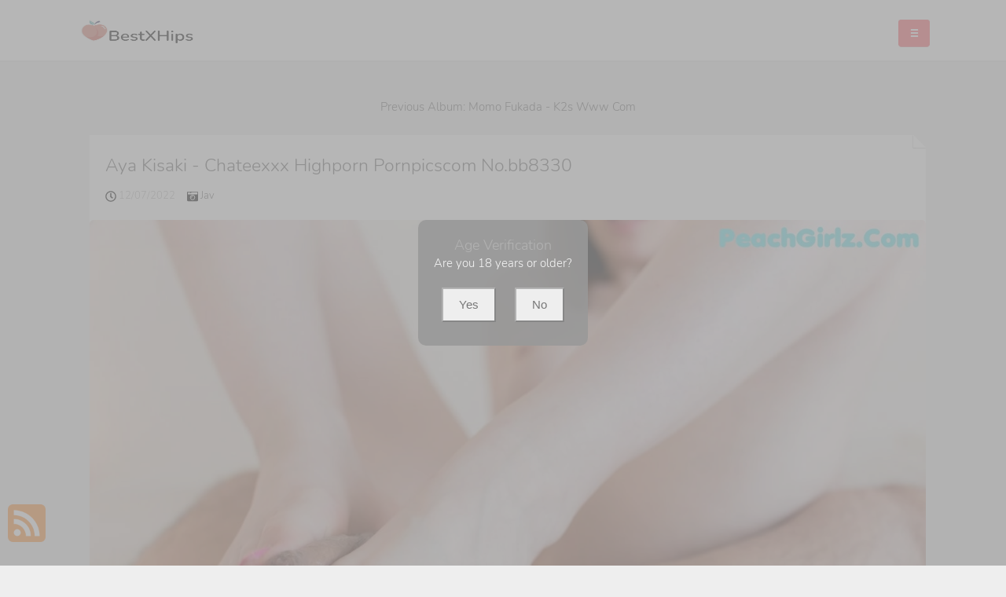

--- FILE ---
content_type: text/html; charset=utf-8
request_url: https://bestxhips.com/best_hips_album/aya+kisaki+-+chateexxx+highporn+pornpicscom
body_size: 11511
content:



<!DOCTYPE html>
<html lang="en-US" prefix="og: https://ogp.me/ns#">
<head>
	<meta charset="utf-8">
	<meta name="rating" content="mature-audience">
		<meta name="viewport" content="width=device-width, initial-scale=1, shrink-to-fit=no">
	<meta name="theme-color" content="#ccebf6">
	<link rel="icon" href="https://resr.bestxhips.com/bestxhips/favicon.ico" type="image/x-icon">
	<meta property="og:type" content="website">
	<meta property="og:site_name" content="BestXHips">
	<title>Aya Kisaki - Chateexxx Highporn Pornpicscom - Ethereal Beauty &amp; Anime Art Showcase - High-Definition Asian &amp; Western Glamour Fantasy | BestXHips.Com</title>
	<meta property="og:title" content="Aya Kisaki - Chateexxx Highporn Pornpicscom - Ethereal Beauty &amp; Anime Art Showcase - High-Definition Asian &amp; Western Glamour Fantasy | BestXHips.Com">
	<meta name="keywords" content="Aya Kisaki,Chateexxx Highporn Pornpicscom,Legsjapan">
	<meta name="description" content="Aya Kisaki - Chateexxx Highporn Pornpicscom - Jav - Step into an ethereal world of beauty and anime art, showcasing high-definition photos of Asian and Western models in a glamour fantasy. Perfect for admirers of captivating visuals and mature-themed artistic beauty.">
    <meta property="og:description" content="Discover an ethereal collection of high-definition anime-inspired beauty featuring Asian and Western glamour models. Click to explore the captivating fantasy showcase.">
    
	<script type="application/ld+json">{"@context":"http://schema.org/","@type":"CreativeWork","genre":"Anime, Art, Mature","audience":{"@type":"Audience","audienceType":"Mature"},"mainEntityOfPage":{"@type":"WebPage","@id":"https://bestxhips.com/best_hips_album/aya\u002Bkisaki\u002B-\u002Bchateexxx\u002Bhighporn\u002Bpornpicscom"},"author":{"@type":"Organization","name":"BestXHips","url":"https://en.girlygirlpic.com","logo":{"@type":"ImageObject","url":"https://resr.bestxhips.com/bestxhips/favicon.ico"}},"publisher":{"@type":"Organization","name":"BestXHips","logo":{"@type":"ImageObject","url":"https://resr.bestxhips.com/bestxhips/favicon.ico"}},"headline":"Aya Kisaki - Chateexxx Highporn Pornpicscom","image":["https://imgre.bestxhips.com/e8c0dba9e7015bf67579497fa01f264e/640/10a814be2ac2e75c66031b82c79767d8.jpg","https://imgre.bestxhips.com/e8c0dba9e7015bf67579497fa01f264e/640/fc525312266c34dd911661a41ba134bf.jpg","https://imgre.bestxhips.com/e8c0dba9e7015bf67579497fa01f264e/640/2bb703301eb75a75dc7aab1d910e18d7.jpg"],"datePublished":"2022-12-07","dateModified":"2022-12-07"}</script>

	<base href="https://bestxhips.com/">
	<link rel="preconnect" href="https://resr.bestxhips.com">
	<link rel="dns-prefetch" href="https://resr.bestxhips.com">
	<link rel="preconnect" href="https://imgr0.bestxhips.com">
	<link rel="dns-prefetch" href="https://imgr0.bestxhips.com">
	<link rel="preconnect" href="https://imgr1.bestxhips.com">
	<link rel="dns-prefetch" href="https://imgr1.bestxhips.com">
	<link rel="preconnect" href="https://imgr2.bestxhips.com">
	<link rel="dns-prefetch" href="https://imgr2.bestxhips.com">
	<link rel="preconnect" href="https://imgr3.bestxhips.com">
	<link rel="dns-prefetch" href="https://imgr3.bestxhips.com">
	<link rel="preconnect" href="https://imgr4.bestxhips.com">
	<link rel="dns-prefetch" href="https://imgr4.bestxhips.com">
	<link rel="preconnect" href="https://imgr5.bestxhips.com">
	<link rel="dns-prefetch" href="https://imgr5.bestxhips.com">
	<link rel="preconnect" href="https://imgr6.bestxhips.com">
	<link rel="dns-prefetch" href="https://imgr6.bestxhips.com">
	<link rel="preconnect" href="https://imgr7.bestxhips.com">
	<link rel="dns-prefetch" href="https://imgr07.bestxhips.com">
	<link rel="preconnect" href="https://imgr8.bestxhips.com">
	<link rel="dns-prefetch" href="https://imgr8.bestxhips.com">
	<link rel="preconnect" href="https://imgr9.bestxhips.com">
	<link rel="dns-prefetch" href="https://imgr9.bestxhips.com">
	<link rel="preconnect" href="https://imgra.bestxhips.com">
	<link rel="dns-prefetch" href="https://imgra.bestxhips.com">
	<link rel="preconnect" href="https://imgrb.bestxhips.com">
	<link rel="dns-prefetch" href="https://imgrb.bestxhips.com">
	<link rel="preconnect" href="https://imgrc.bestxhips.com">
	<link rel="dns-prefetch" href="https://imgrc.bestxhips.com">
	<link rel="preconnect" href="https://imgrd.bestxhips.com">
	<link rel="dns-prefetch" href="https://imgrd.bestxhips.com">
	<link rel="preconnect" href="https://imgre.bestxhips.com">
	<link rel="dns-prefetch" href="https://imgre.bestxhips.com">
	<link rel="preconnect" href="https://imgrf.bestxhips.com">
	<link rel="dns-prefetch" href="https://imgrf.bestxhips.com">
	<!-- Global site tag (gtag.js) - Google Analytics --><script defer src="https://www.googletagmanager.com/gtag/js?id=G-TM6DLXMXQ6"></script><script>document.addEventListener("DOMContentLoaded", function() {	window.dataLayer = window.dataLayer || [];	function gtag() { dataLayer.push(arguments); }	gtag('js', new Date());	gtag('config', 'G-TM6DLXMXQ6'); });</script>
	<link rel="preload" href="https://resr.bestxhips.com/bestxhips/css/bootstrap.min.css?v=20251103040555" as="style">
    <link rel="stylesheet" href="https://resr.bestxhips.com/bestxhips/css/bootstrap.min.css?v=20251103040555">
    <link rel="preload" href="https://resr.bestxhips.com/bestxhips/components.min.css?v=20251103040555" as="style">
    <link rel="stylesheet" href="https://resr.bestxhips.com/bestxhips/components.min.css?v=20251103040555">
	<link rel="stylesheet" media="print" onload="this.media='all'" href="https://resr.bestxhips.com/bestxhips/lib/lightbox2/css/lightbox.min.css">
	<link rel="preconnect" href="https://fonts.googleapis.com">
	<link rel="preconnect" href="https://fonts.gstatic.com" crossorigin>
	<link rel="stylesheet" media="print" onload="this.media='all'" href="https://fonts.googleapis.com/css2?family=Open+Sans&display=swap">
	<link rel="stylesheet" media="print" onload="this.media='all'" href="https://resr.bestxhips.com/bestxhips/css/icomoon/style.css">
	<link rel="stylesheet" media="print" onload="this.media='all'" href="https://resr.bestxhips.com/bestxhips/lib/jquery-modal/jquery.modal.min.css?v=@ObjectStorageHelper.VesionCode">
	<link rel="alternate" type="application/rss+xml" title="RSS Feed for bestxhips.com" href="https://bestxhips.com/api/rss">
	<style>
		.lg-has-iframe {
			position: absolute;
			top: 0px;
			bottom: 0px;
		}

		iframe.lg-object {
			width: 400px !important;
			height: 800px !important;
			margin-top: 0px !important;
		}
	</style>
	
	<script src="https://resr.bestxhips.com/bestxhips/js/lazysizes.min.js" async></script>
	<script src="https://resr.bestxhips.com/bestxhips/js/age.js?v=20251103040555" async></script>
		<script defer type='text/javascript' src='//t84c3srgclc9.com/3c/17/ed/3c17ed167c9b7faa6cf55472afa288cc.js'></script>
</head>
<body>
	<div id="root">

<div id="masthead" role="banner" class="affix-top">
	<div class="container">
		<div class="kxp-navbar kxp-navbar-inverse">
			<div class="kxp-navbar-inner">
				<div class="btn-kxp-navbar kxp-collapsed" type="button">
					<img src="https://resr.bestxhips.com/bestxhips/css/images/menu.png">
				</div>
				<div class="header section" id="header">
					<div class="widget Header" id="Header1">
						<div id="header-inner">

							<a class="on-popunder" href=https://bestxhips.com style="display: block">
								<img alt="BestXHips" id="Header1_headerimg" src="https://resr.bestxhips.com/bestxhips/css/images/logo_939x266_alpha.png" style="display: block;height:32px;width:144px;">
							</a>

						</div>
					</div>
				</div>
				<div class="kxp-nav-collapse kxp-collapse" style="height: 0px;">
					<ul class="kxp-nav" id="menu-primary" style="background:#fff;height:76px;">
								<li>
									<a href="https://bestxhips.com/" class="no-class act " style="color:#47C2DC;">
										Latest Recommended
									</a>
								</li>
								<li>
									<a href="/category_albums/porn" class="no-class " style="color:#47C2DC;">
										Porn
									</a>
								</li>
								<li>
									<a href="/category_albums/hentai" class="no-class " style="color:#47C2DC;">
										Hentai
									</a>
								</li>
								<li>
									<a href="/category_albums/kawaiix" class="no-class " style="color:#47C2DC;">
										KawaiiX
									</a>
								</li>
								<li>
									<a href="/category_albums/jav" class="no-class " style="color:#47C2DC;">
										Jav
									</a>
								</li>
								<li>
									<a href="/category_albums/uncategorized" class="no-class " style="color:#47C2DC;">
										Uncategorized
									</a>
								</li>
								<li>
									<a href="/category_albums/cosplay" class="no-class " style="color:#47C2DC;">
										Cosplay
									</a>
								</li>
								<li>
									<a href="/category_albums/chinese" class="no-class " style="color:#47C2DC;">
										Chinese
									</a>
								</li>
								<li>
									<a href="/category_albums/thailand" class="no-class " style="color:#47C2DC;">
										Thailand
									</a>
								</li>
								<li>
									<a href="/category_albums/korea" class="no-class " style="color:#47C2DC;">
										Korea
									</a>
								</li>
								<li>
									<a href="/category_albums/magazine" class="no-class " style="color:#47C2DC;">
										Magazine
									</a>
								</li>
								<li>
									<a href="/category_albums/aidol" class="no-class " style="color:#47C2DC;">
										Aidol
									</a>
								</li>
								<li>
									<a href="/category_albums/gravure" class="no-class " style="color:#47C2DC;">
										Gravure
									</a>
								</li>
						<li>
                        	<a tag="menu" class="on-popunder" style="color:#47C2DC;" href="https://en." title="SFW Photo Album">SFW Photo Album</a>
                        </li>
					</ul>
				</div>
			</div>
		</div>
	</div>
	<div class="clear"></div>
</div>
    	


	<a name="list"></a>
	<div class="container d-flex justify-content-center align-items-center" id="content-wrapper">
		<div class="row" id="primary" style="min-width:1320px;">
			<div class="span9" id="content" role="main">



<div class="previous-album-link" style="text-align: center;margin-bottom: 25px;">
	<a title="Previous Album: Momo Fukada - K2s Www Com" aria-label="Previous Album: Momo Fukada - K2s Www Com" href="/best_hips_album/momo&#x2B;fukada&#x2B;-&#x2B;k2s&#x2B;www&#x2B;com">Previous Album: Momo Fukada - K2s Www Com</a>
</div>
<div class="clear"></div>
<div class="main section" id="List_Id_1">
	<div class="widget Blog" id="Blog1">
		<div class="post">
			<h3 style="display: none">
				<a href="/best_hips_album/aya&#x2B;kisaki&#x2B;-&#x2B;chateexxx&#x2B;highporn&#x2B;pornpicscom" title="Aya Kisaki - Chateexxx Highporn Pornpicscom No.bb8330" aria-label="Aya Kisaki - Chateexxx Highporn Pornpicscom No.bb8330">Aya Kisaki - Chateexxx Highporn Pornpicscom No.bb8330</a>
			</h3>
			<span id="p-36b">
				<div class="entry-container">
					<div class="entry-content">
						<h1 class="entry-title">
							<a href="/best_hips_album/aya&#x2B;kisaki&#x2B;-&#x2B;chateexxx&#x2B;highporn&#x2B;pornpicscom" aria-label="Aya Kisaki - Chateexxx Highporn Pornpicscom No.bb8330">
								Aya Kisaki - Chateexxx Highporn Pornpicscom No.bb8330
							</a>
						</h1>
						<div class="meta">
							<p>
								<small>
									<img src="https://resr.bestxhips.com/bestxhips/css/images/clock-regular.svg" style="width:14px;height:14px;">
									12/07/2022 &nbsp; &nbsp;
									<img src="https://resr.bestxhips.com/bestxhips/css/images/camera-retro-solid.svg" style="width:14px;height:14px;">
									<a class="on-popunder" href="/category_albums/jav" aria-label="Jav">
										Jav &nbsp; &nbsp;
									</a>
								</small>
							</p>
						</div>
								<div class="entry-image">
										<a href="https://imgre.bestxhips.com/e8c0dba9e7015bf67579497fa01f264e/9b418a86e13fa153fd233a4cac78793e.jpg" data-lightbox="image-1" data-title="Aya Kisaki - Chateexxx Highporn Pornpicscom P6 No.9d6a44" data-alt="Aya Kisaki - Chateexxx Highporn Pornpicscom P6 No.9d6a44" aria-label="Aya Kisaki - Chateexxx Highporn Pornpicscom P6 No.9d6a44">
												<picture>
													<source type="image/avif" data-srcset="https://imgre.bestxhips.com/e8c0dba9e7015bf67579497fa01f264e/avif/9b418a86e13fa153fd233a4cac78793e.avif">
													<source type="image/webp" data-srcset="https://imgre.bestxhips.com/e8c0dba9e7015bf67579497fa01f264e/webp/9b418a86e13fa153fd233a4cac78793e.webp">
													<img class="thumb lazyload" style="border-radius: 5px;min-height:200px;max-width: 100%;height: auto;aspect-ratio: auto 1325 / 883;" alt="Aya Kisaki - Chateexxx Highporn Pornpicscom P6 No.9d6a44" data-src="https://imgre.bestxhips.com/e8c0dba9e7015bf67579497fa01f264e/9b418a86e13fa153fd233a4cac78793e.jpg">
												</picture>
										</a>
								</div>
											<div style="text-align:center;margin-bottom:20px;width:100%;">
												<script type="text/javascript">
            	atOptions = {
            		'key' : '0ebae802d4ca840137ba70e15bee2923',
            		'format' : 'iframe',
            		'height' : 250,
            		'width' : 300,
            		'params' : {}
            	};
            	document.write('<scr' + 'ipt type="text/javascript" src="//t84c3srgclc9.com/0ebae802d4ca840137ba70e15bee2923/invoke.js"></scr' + 'ipt>');
            </script>
											</div>
								<div class="entry-image">
										<a href="https://imgre.bestxhips.com/e8c0dba9e7015bf67579497fa01f264e/0c051ac0f5391f376463807165f5b2eb.jpg" data-lightbox="image-1" data-title="Aya Kisaki - Chateexxx Highporn Pornpicscom P13 No.f7d015" data-alt="Aya Kisaki - Chateexxx Highporn Pornpicscom P13 No.f7d015" aria-label="Aya Kisaki - Chateexxx Highporn Pornpicscom P13 No.f7d015">
												<picture>
													<source type="image/avif" data-srcset="https://imgre.bestxhips.com/e8c0dba9e7015bf67579497fa01f264e/avif/0c051ac0f5391f376463807165f5b2eb.avif">
													<source type="image/webp" data-srcset="https://imgre.bestxhips.com/e8c0dba9e7015bf67579497fa01f264e/webp/0c051ac0f5391f376463807165f5b2eb.webp">
													<img class="thumb lazyload" style="border-radius: 5px;min-height:200px;max-width: 100%;height: auto;aspect-ratio: auto 883 / 1325;" alt="Aya Kisaki - Chateexxx Highporn Pornpicscom P13 No.f7d015" data-src="https://imgre.bestxhips.com/e8c0dba9e7015bf67579497fa01f264e/0c051ac0f5391f376463807165f5b2eb.jpg">
												</picture>
										</a>
								</div>
								<div class="entry-image">
										<a href="https://imgre.bestxhips.com/e8c0dba9e7015bf67579497fa01f264e/10a814be2ac2e75c66031b82c79767d8.jpg" data-lightbox="image-1" data-title="Aya Kisaki - Chateexxx Highporn Pornpicscom P11 No.e1e0ee" data-alt="Aya Kisaki - Chateexxx Highporn Pornpicscom P11 No.e1e0ee" aria-label="Aya Kisaki - Chateexxx Highporn Pornpicscom P11 No.e1e0ee">
												<picture>
													<source type="image/avif" data-srcset="https://imgre.bestxhips.com/e8c0dba9e7015bf67579497fa01f264e/avif/10a814be2ac2e75c66031b82c79767d8.avif">
													<source type="image/webp" data-srcset="https://imgre.bestxhips.com/e8c0dba9e7015bf67579497fa01f264e/webp/10a814be2ac2e75c66031b82c79767d8.webp">
													<img class="thumb lazyload" style="border-radius: 5px;min-height:200px;max-width: 100%;height: auto;aspect-ratio: auto 883 / 1325;" alt="Aya Kisaki - Chateexxx Highporn Pornpicscom P11 No.e1e0ee" data-src="https://imgre.bestxhips.com/e8c0dba9e7015bf67579497fa01f264e/10a814be2ac2e75c66031b82c79767d8.jpg">
												</picture>
										</a>
								</div>
								<div class="entry-image">
										<a href="https://imgre.bestxhips.com/e8c0dba9e7015bf67579497fa01f264e/9fd020118407c899c1894a245245a1af.jpg" data-lightbox="image-1" data-title="Aya Kisaki - Chateexxx Highporn Pornpicscom P1 No.0cebd9" data-alt="Aya Kisaki - Chateexxx Highporn Pornpicscom P1 No.0cebd9" aria-label="Aya Kisaki - Chateexxx Highporn Pornpicscom P1 No.0cebd9">
												<picture>
													<source type="image/avif" data-srcset="https://imgre.bestxhips.com/e8c0dba9e7015bf67579497fa01f264e/avif/9fd020118407c899c1894a245245a1af.avif">
													<source type="image/webp" data-srcset="https://imgre.bestxhips.com/e8c0dba9e7015bf67579497fa01f264e/webp/9fd020118407c899c1894a245245a1af.webp">
													<img class="thumb lazyload" style="border-radius: 5px;min-height:200px;max-width: 100%;height: auto;aspect-ratio: auto 1325 / 883;" alt="Aya Kisaki - Chateexxx Highporn Pornpicscom P1 No.0cebd9" data-src="https://imgre.bestxhips.com/e8c0dba9e7015bf67579497fa01f264e/9fd020118407c899c1894a245245a1af.jpg">
												</picture>
										</a>
								</div>
								<div class="entry-image">
										<a href="https://imgre.bestxhips.com/e8c0dba9e7015bf67579497fa01f264e/9a3c9a6033be6113f877704a1e191d50.jpg" data-lightbox="image-1" data-title="Aya Kisaki - Chateexxx Highporn Pornpicscom P14 No.287dfe" data-alt="Aya Kisaki - Chateexxx Highporn Pornpicscom P14 No.287dfe" aria-label="Aya Kisaki - Chateexxx Highporn Pornpicscom P14 No.287dfe">
												<picture>
													<source type="image/avif" data-srcset="https://imgre.bestxhips.com/e8c0dba9e7015bf67579497fa01f264e/avif/9a3c9a6033be6113f877704a1e191d50.avif">
													<source type="image/webp" data-srcset="https://imgre.bestxhips.com/e8c0dba9e7015bf67579497fa01f264e/webp/9a3c9a6033be6113f877704a1e191d50.webp">
													<img class="thumb lazyload" style="border-radius: 5px;min-height:200px;max-width: 100%;height: auto;aspect-ratio: auto 883 / 1325;" alt="Aya Kisaki - Chateexxx Highporn Pornpicscom P14 No.287dfe" data-src="https://imgre.bestxhips.com/e8c0dba9e7015bf67579497fa01f264e/9a3c9a6033be6113f877704a1e191d50.jpg">
												</picture>
										</a>
								</div>
													<div style="text-align:center;margin-bottom:20px;" class="col-12 col-sm-6 col-md-4 col-lg-3 masnory-item">
														<script type="text/javascript">
                                                        	atOptions = {
                                                        		'key' : '86adaf48baf995c7066216666d8cbbe4',
                                                        		'format' : 'iframe',
                                                        		'height' : 90,
                                                        		'width' : 728,
                                                        		'params' : {}
                                                        	};
                                                        	document.write('<scr' + 'ipt type="text/javascript" src="//t84c3srgclc9.com/86adaf48baf995c7066216666d8cbbe4/invoke.js"></scr' + 'ipt>');
                                                        </script>
													</div>
								<div class="entry-image">
										<a href="https://imgre.bestxhips.com/e8c0dba9e7015bf67579497fa01f264e/e283d49618bf45a10567393c9f136177.jpg" data-lightbox="image-1" data-title="Aya Kisaki - Chateexxx Highporn Pornpicscom P12 No.95d4a7" data-alt="Aya Kisaki - Chateexxx Highporn Pornpicscom P12 No.95d4a7" aria-label="Aya Kisaki - Chateexxx Highporn Pornpicscom P12 No.95d4a7">
												<picture>
													<source type="image/avif" data-srcset="https://imgre.bestxhips.com/e8c0dba9e7015bf67579497fa01f264e/avif/e283d49618bf45a10567393c9f136177.avif">
													<source type="image/webp" data-srcset="https://imgre.bestxhips.com/e8c0dba9e7015bf67579497fa01f264e/webp/e283d49618bf45a10567393c9f136177.webp">
													<img class="thumb lazyload" style="border-radius: 5px;min-height:200px;max-width: 100%;height: auto;aspect-ratio: auto 1325 / 883;" alt="Aya Kisaki - Chateexxx Highporn Pornpicscom P12 No.95d4a7" data-src="https://imgre.bestxhips.com/e8c0dba9e7015bf67579497fa01f264e/e283d49618bf45a10567393c9f136177.jpg">
												</picture>
										</a>
								</div>
								<div class="entry-image">
										<a href="https://imgre.bestxhips.com/e8c0dba9e7015bf67579497fa01f264e/17c82d603c386900e77e2b9c8244286b.jpg" data-lightbox="image-1" data-title="Aya Kisaki - Chateexxx Highporn Pornpicscom P11 No.8921ae" data-alt="Aya Kisaki - Chateexxx Highporn Pornpicscom P11 No.8921ae" aria-label="Aya Kisaki - Chateexxx Highporn Pornpicscom P11 No.8921ae">
												<picture>
													<source type="image/avif" data-srcset="https://imgre.bestxhips.com/e8c0dba9e7015bf67579497fa01f264e/avif/17c82d603c386900e77e2b9c8244286b.avif">
													<source type="image/webp" data-srcset="https://imgre.bestxhips.com/e8c0dba9e7015bf67579497fa01f264e/webp/17c82d603c386900e77e2b9c8244286b.webp">
													<img class="thumb lazyload" style="border-radius: 5px;min-height:200px;max-width: 100%;height: auto;aspect-ratio: auto 883 / 1325;" alt="Aya Kisaki - Chateexxx Highporn Pornpicscom P11 No.8921ae" data-src="https://imgre.bestxhips.com/e8c0dba9e7015bf67579497fa01f264e/17c82d603c386900e77e2b9c8244286b.jpg">
												</picture>
										</a>
								</div>
								<div class="entry-image">
										<a href="https://imgre.bestxhips.com/e8c0dba9e7015bf67579497fa01f264e/adb1bdcaea01b7f3260d1488d60b8f02.jpg" data-lightbox="image-1" data-title="Aya Kisaki - Chateexxx Highporn Pornpicscom P9 No.4fa9ac" data-alt="Aya Kisaki - Chateexxx Highporn Pornpicscom P9 No.4fa9ac" aria-label="Aya Kisaki - Chateexxx Highporn Pornpicscom P9 No.4fa9ac">
												<picture>
													<source type="image/avif" data-srcset="https://imgre.bestxhips.com/e8c0dba9e7015bf67579497fa01f264e/avif/adb1bdcaea01b7f3260d1488d60b8f02.avif">
													<source type="image/webp" data-srcset="https://imgre.bestxhips.com/e8c0dba9e7015bf67579497fa01f264e/webp/adb1bdcaea01b7f3260d1488d60b8f02.webp">
													<img class="thumb lazyload" style="border-radius: 5px;min-height:200px;max-width: 100%;height: auto;aspect-ratio: auto 1325 / 883;" alt="Aya Kisaki - Chateexxx Highporn Pornpicscom P9 No.4fa9ac" data-src="https://imgre.bestxhips.com/e8c0dba9e7015bf67579497fa01f264e/adb1bdcaea01b7f3260d1488d60b8f02.jpg">
												</picture>
										</a>
								</div>
								<div class="entry-image">
										<a href="https://imgre.bestxhips.com/e8c0dba9e7015bf67579497fa01f264e/7c23a4e9af75c4cfeb7226296fe2814d.jpg" data-lightbox="image-1" data-title="Aya Kisaki - Chateexxx Highporn Pornpicscom P8 No.2732dc" data-alt="Aya Kisaki - Chateexxx Highporn Pornpicscom P8 No.2732dc" aria-label="Aya Kisaki - Chateexxx Highporn Pornpicscom P8 No.2732dc">
												<picture>
													<source type="image/avif" data-srcset="https://imgre.bestxhips.com/e8c0dba9e7015bf67579497fa01f264e/avif/7c23a4e9af75c4cfeb7226296fe2814d.avif">
													<source type="image/webp" data-srcset="https://imgre.bestxhips.com/e8c0dba9e7015bf67579497fa01f264e/webp/7c23a4e9af75c4cfeb7226296fe2814d.webp">
													<img class="thumb lazyload" style="border-radius: 5px;min-height:200px;max-width: 100%;height: auto;aspect-ratio: auto 883 / 1325;" alt="Aya Kisaki - Chateexxx Highporn Pornpicscom P8 No.2732dc" data-src="https://imgre.bestxhips.com/e8c0dba9e7015bf67579497fa01f264e/7c23a4e9af75c4cfeb7226296fe2814d.jpg">
												</picture>
										</a>
								</div>
								<div class="entry-image">
										<a href="https://imgre.bestxhips.com/e8c0dba9e7015bf67579497fa01f264e/0aef14723f4f839324eb82fafb35e5ad.jpg" data-lightbox="image-1" data-title="Aya Kisaki - Chateexxx Highporn Pornpicscom P7 No.8ab1d4" data-alt="Aya Kisaki - Chateexxx Highporn Pornpicscom P7 No.8ab1d4" aria-label="Aya Kisaki - Chateexxx Highporn Pornpicscom P7 No.8ab1d4">
												<picture>
													<source type="image/avif" data-srcset="https://imgre.bestxhips.com/e8c0dba9e7015bf67579497fa01f264e/avif/0aef14723f4f839324eb82fafb35e5ad.avif">
													<source type="image/webp" data-srcset="https://imgre.bestxhips.com/e8c0dba9e7015bf67579497fa01f264e/webp/0aef14723f4f839324eb82fafb35e5ad.webp">
													<img class="thumb lazyload" style="border-radius: 5px;min-height:200px;max-width: 100%;height: auto;aspect-ratio: auto 1325 / 883;" alt="Aya Kisaki - Chateexxx Highporn Pornpicscom P7 No.8ab1d4" data-src="https://imgre.bestxhips.com/e8c0dba9e7015bf67579497fa01f264e/0aef14723f4f839324eb82fafb35e5ad.jpg">
												</picture>
										</a>
								</div>
											<div style="text-align:center;margin-bottom:20px;width:100%;">
												<script type="text/javascript">
            	atOptions = {
            		'key' : '0ebae802d4ca840137ba70e15bee2923',
            		'format' : 'iframe',
            		'height' : 250,
            		'width' : 300,
            		'params' : {}
            	};
            	document.write('<scr' + 'ipt type="text/javascript" src="//t84c3srgclc9.com/0ebae802d4ca840137ba70e15bee2923/invoke.js"></scr' + 'ipt>');
            </script>
											</div>
								<div class="entry-image">
										<a href="https://imgre.bestxhips.com/e8c0dba9e7015bf67579497fa01f264e/f8fb6a60784638eef8a5fe9ce8eacb56.jpg" data-lightbox="image-1" data-title="Aya Kisaki - Chateexxx Highporn Pornpicscom P6 No.55292c" data-alt="Aya Kisaki - Chateexxx Highporn Pornpicscom P6 No.55292c" aria-label="Aya Kisaki - Chateexxx Highporn Pornpicscom P6 No.55292c">
												<picture>
													<source type="image/avif" data-srcset="https://imgre.bestxhips.com/e8c0dba9e7015bf67579497fa01f264e/avif/f8fb6a60784638eef8a5fe9ce8eacb56.avif">
													<source type="image/webp" data-srcset="https://imgre.bestxhips.com/e8c0dba9e7015bf67579497fa01f264e/webp/f8fb6a60784638eef8a5fe9ce8eacb56.webp">
													<img class="thumb lazyload" style="border-radius: 5px;min-height:200px;max-width: 100%;height: auto;aspect-ratio: auto 1325 / 883;" alt="Aya Kisaki - Chateexxx Highporn Pornpicscom P6 No.55292c" data-src="https://imgre.bestxhips.com/e8c0dba9e7015bf67579497fa01f264e/f8fb6a60784638eef8a5fe9ce8eacb56.jpg">
												</picture>
										</a>
								</div>
								<div class="entry-image">
										<a href="https://imgre.bestxhips.com/e8c0dba9e7015bf67579497fa01f264e/fb242e2dff2c92558d672b19a83a2c7d.jpg" data-lightbox="image-1" data-title="Aya Kisaki - Chateexxx Highporn Pornpicscom P5 No.8ac6e7" data-alt="Aya Kisaki - Chateexxx Highporn Pornpicscom P5 No.8ac6e7" aria-label="Aya Kisaki - Chateexxx Highporn Pornpicscom P5 No.8ac6e7">
												<picture>
													<source type="image/avif" data-srcset="https://imgre.bestxhips.com/e8c0dba9e7015bf67579497fa01f264e/avif/fb242e2dff2c92558d672b19a83a2c7d.avif">
													<source type="image/webp" data-srcset="https://imgre.bestxhips.com/e8c0dba9e7015bf67579497fa01f264e/webp/fb242e2dff2c92558d672b19a83a2c7d.webp">
													<img class="thumb lazyload" style="border-radius: 5px;min-height:200px;max-width: 100%;height: auto;aspect-ratio: auto 883 / 1325;" alt="Aya Kisaki - Chateexxx Highporn Pornpicscom P5 No.8ac6e7" data-src="https://imgre.bestxhips.com/e8c0dba9e7015bf67579497fa01f264e/fb242e2dff2c92558d672b19a83a2c7d.jpg">
												</picture>
										</a>
								</div>
								<div class="entry-image">
										<a href="https://imgre.bestxhips.com/e8c0dba9e7015bf67579497fa01f264e/fc525312266c34dd911661a41ba134bf.jpg" data-lightbox="image-1" data-title="Aya Kisaki - Chateexxx Highporn Pornpicscom P4 No.60d840" data-alt="Aya Kisaki - Chateexxx Highporn Pornpicscom P4 No.60d840" aria-label="Aya Kisaki - Chateexxx Highporn Pornpicscom P4 No.60d840">
												<picture>
													<source type="image/avif" data-srcset="https://imgre.bestxhips.com/e8c0dba9e7015bf67579497fa01f264e/avif/fc525312266c34dd911661a41ba134bf.avif">
													<source type="image/webp" data-srcset="https://imgre.bestxhips.com/e8c0dba9e7015bf67579497fa01f264e/webp/fc525312266c34dd911661a41ba134bf.webp">
													<img class="thumb lazyload" style="border-radius: 5px;min-height:200px;max-width: 100%;height: auto;aspect-ratio: auto 883 / 1325;" alt="Aya Kisaki - Chateexxx Highporn Pornpicscom P4 No.60d840" data-src="https://imgre.bestxhips.com/e8c0dba9e7015bf67579497fa01f264e/fc525312266c34dd911661a41ba134bf.jpg">
												</picture>
										</a>
								</div>
								<div class="entry-image">
										<a href="https://imgre.bestxhips.com/e8c0dba9e7015bf67579497fa01f264e/2bb703301eb75a75dc7aab1d910e18d7.jpg" data-lightbox="image-1" data-title="Aya Kisaki - Chateexxx Highporn Pornpicscom P3 No.c94b81" data-alt="Aya Kisaki - Chateexxx Highporn Pornpicscom P3 No.c94b81" aria-label="Aya Kisaki - Chateexxx Highporn Pornpicscom P3 No.c94b81">
												<picture>
													<source type="image/avif" data-srcset="https://imgre.bestxhips.com/e8c0dba9e7015bf67579497fa01f264e/avif/2bb703301eb75a75dc7aab1d910e18d7.avif">
													<source type="image/webp" data-srcset="https://imgre.bestxhips.com/e8c0dba9e7015bf67579497fa01f264e/webp/2bb703301eb75a75dc7aab1d910e18d7.webp">
													<img class="thumb lazyload" style="border-radius: 5px;min-height:200px;max-width: 100%;height: auto;aspect-ratio: auto 883 / 1325;" alt="Aya Kisaki - Chateexxx Highporn Pornpicscom P3 No.c94b81" data-src="https://imgre.bestxhips.com/e8c0dba9e7015bf67579497fa01f264e/2bb703301eb75a75dc7aab1d910e18d7.jpg">
												</picture>
										</a>
								</div>
													<div style="text-align:center;margin-bottom:20px;" class="col-12 col-sm-6 col-md-4 col-lg-3 masnory-item">
														<script type="text/javascript">
                                                        	atOptions = {
                                                        		'key' : '86adaf48baf995c7066216666d8cbbe4',
                                                        		'format' : 'iframe',
                                                        		'height' : 90,
                                                        		'width' : 728,
                                                        		'params' : {}
                                                        	};
                                                        	document.write('<scr' + 'ipt type="text/javascript" src="//t84c3srgclc9.com/86adaf48baf995c7066216666d8cbbe4/invoke.js"></scr' + 'ipt>');
                                                        </script>
													</div>
								<div class="entry-image">
										<a href="https://imgre.bestxhips.com/e8c0dba9e7015bf67579497fa01f264e/848995a7fa46b68130eb274d953f35da.jpg" data-lightbox="image-1" data-title="Aya Kisaki - Chateexxx Highporn Pornpicscom P2 No.741835" data-alt="Aya Kisaki - Chateexxx Highporn Pornpicscom P2 No.741835" aria-label="Aya Kisaki - Chateexxx Highporn Pornpicscom P2 No.741835">
												<picture>
													<source type="image/avif" data-srcset="https://imgre.bestxhips.com/e8c0dba9e7015bf67579497fa01f264e/avif/848995a7fa46b68130eb274d953f35da.avif">
													<source type="image/webp" data-srcset="https://imgre.bestxhips.com/e8c0dba9e7015bf67579497fa01f264e/webp/848995a7fa46b68130eb274d953f35da.webp">
													<img class="thumb lazyload" style="border-radius: 5px;min-height:200px;max-width: 100%;height: auto;aspect-ratio: auto 1325 / 883;" alt="Aya Kisaki - Chateexxx Highporn Pornpicscom P2 No.741835" data-src="https://imgre.bestxhips.com/e8c0dba9e7015bf67579497fa01f264e/848995a7fa46b68130eb274d953f35da.jpg">
												</picture>
										</a>
								</div>
								<div class="entry-image">
										<a href="https://imgre.bestxhips.com/e8c0dba9e7015bf67579497fa01f264e/471953a38d68706d09abf730104b8398.jpg" data-lightbox="image-1" data-title="Aya Kisaki - Chateexxx Highporn Pornpicscom P1 No.6c4fd5" data-alt="Aya Kisaki - Chateexxx Highporn Pornpicscom P1 No.6c4fd5" aria-label="Aya Kisaki - Chateexxx Highporn Pornpicscom P1 No.6c4fd5">
												<picture>
													<source type="image/avif" data-srcset="https://imgre.bestxhips.com/e8c0dba9e7015bf67579497fa01f264e/avif/471953a38d68706d09abf730104b8398.avif">
													<source type="image/webp" data-srcset="https://imgre.bestxhips.com/e8c0dba9e7015bf67579497fa01f264e/webp/471953a38d68706d09abf730104b8398.webp">
													<img class="thumb lazyload" style="border-radius: 5px;min-height:200px;max-width: 100%;height: auto;aspect-ratio: auto 1325 / 883;" alt="Aya Kisaki - Chateexxx Highporn Pornpicscom P1 No.6c4fd5" data-src="https://imgre.bestxhips.com/e8c0dba9e7015bf67579497fa01f264e/471953a38d68706d09abf730104b8398.jpg">
												</picture>
										</a>
								</div>

					</div>
				</div>
			</span>
			<div class="clear"></div>
			<div class="entry-meta clearfix">
				<div class="up_arrow"></div>
				<div class="pull-left">
						<a class="read-more on-popunder" href="/tag_albums/aya&#x2B;kisaki" title="Aya Kisaki" aria-label="Aya Kisaki">Aya Kisaki</a>
						<a class="read-more on-popunder" href="/tag_albums/chateexxx&#x2B;highporn&#x2B;pornpicscom" title="Chateexxx Highporn Pornpicscom" aria-label="Chateexxx Highporn Pornpicscom">Chateexxx Highporn Pornpicscom</a>
						<a class="read-more on-popunder" href="/tag_albums/legsjapan" title="Legsjapan" aria-label="Legsjapan">Legsjapan</a>
				</div>
				<div class="pull-right share-story-container">
					<small class="muted">Share Album</small>
					<ul class="share-story">
						<li>
							<a class="tips" data-title="Facebook" href="https://www.facebook.com/sharer/sharer.php?u=https%3a%2f%2fbestxhips.com%2fbest_hips_album%2faya%2bkisaki%2b-%2bchateexxx%2bhighporn%2bpornpicscom" rel="nofollow" target="_blank" data-original-title="" title="">
								<img src="https://resr.bestxhips.com/bestxhips/css/images/fb.jpg">
							</a>
						</li>
						<li>
							<a class="tips" data-title="Twitter" href="https://twitter.com/share?url=https%3a%2f%2fbestxhips.com%2fbest_hips_album%2faya%2bkisaki%2b-%2bchateexxx%2bhighporn%2bpornpicscom&amp;text=Aya&#x2B;Kisaki&#x2B;-&#x2B;Chateexxx&#x2B;Highporn&#x2B;Pornpicscom&#x2B;No.bb8330&amp;via=#" rel="nofollow" target="_blank" data-original-title="" title="">
								<img src="https://resr.bestxhips.com/bestxhips/css/images/twitter.jpg">
							</a>
						</li>
						<li>
							<a class="tips" data-title="Reddit" href="http://reddit.com/submit?&amp;amp;url=https%3a%2f%2fbestxhips.com%2fbest_hips_album%2faya%2bkisaki%2b-%2bchateexxx%2bhighporn%2bpornpicscom&amp;amp;title=Aya&#x2B;Kisaki&#x2B;-&#x2B;Chateexxx&#x2B;Highporn&#x2B;Pornpicscom&#x2B;No.bb8330" rel="nofollow" target="_blank" data-original-title="" title="">
								<img src="https://resr.bestxhips.com/bestxhips/css/images/reddit.jpg">
							</a>
						</li>
						<li>
							<a class="tips" data-title="Linkedin" href="https://www.linkedin.com/shareArticle?mini=true&amp;url=https%3a%2f%2fbestxhips.com%2fbest_hips_album%2faya%2bkisaki%2b-%2bchateexxx%2bhighporn%2bpornpicscom&amp;title=Aya&#x2B;Kisaki&#x2B;-&#x2B;Chateexxx&#x2B;Highporn&#x2B;Pornpicscom&#x2B;No.bb8330" data-original-title="" title="">
								<img src="https://resr.bestxhips.com/bestxhips/css/images/linkedin.jpg">
							</a>
						</li>
						<li>
							<a class="tips" data-title="Delicious" href="http://del.icio.us/post?url=https%3a%2f%2fbestxhips.com%2fbest_hips_album%2faya%2bkisaki%2b-%2bchateexxx%2bhighporn%2bpornpicscom&amp;amp;title=Aya&#x2B;Kisaki&#x2B;-&#x2B;Chateexxx&#x2B;Highporn&#x2B;Pornpicscom&#x2B;No.bb8330" rel="nofollow" target="_blank" data-original-title="" title="">
								<img src="https://resr.bestxhips.com/bestxhips/css/images/delicious.jpg">
							</a>
						</li>
					</ul>
				</div>
				<div class="clear"></div>
			</div>
		</div>
	</div>
	<div class="clear"></div>
	<div class="next-album-link" style="text-align: center;margin-bottom: 25px;">
		<a title="Next Album: Haruka Sugisaki - In Gym Bizzers" aria-label="Next Album: Haruka Sugisaki - In Gym Bizzers" href="/best_hips_album/haruka&#x2B;sugisaki&#x2B;-&#x2B;in&#x2B;gym&#x2B;bizzers">Next Album: Haruka Sugisaki - In Gym Bizzers</a>
	</div>
</div>

			</div>
			<div id="div_vs_ads" style="width:170px; margin-left:5px; margin-right:5px; float:left; top:0; left:5px;">
				<div style="width:160px; height:600px; margin-bottom:5px;">
					<script type="text/javascript">
						atOptions = {
							'key' : '9954235bf1432453ccb615b01cfa71e5',
							'format' : 'iframe',
							'height' : 600,
							'width' : 160,
							'params' : {}
						};
						document.write('<scr' + 'ipt type="text/javascript" src="//t84c3srgclc9.com/9954235bf1432453ccb615b01cfa71e5/invoke.js"></scr' + 'ipt>');
					</script>
				</div>
			</div>
			<div class="span3" id="side-bar">




<div class="sidebar">
	<div class="sidebar-inner">
		<div class="widget widget_search searchform" id="search-2">
			<input type="hidden" value="/search" id="hidSearchPath">
			<form action="/search" id="searchform" method="GET">
				<div>
					<input id="txtSearchKey" name="q" placeholder="Search for ... " value="" title="Search for:" size="15" type="search">
					<input id="btSearch" tag="search" type="submit" readonly="readonly" value="Search">
				</div>
			</form>
		</div>
	</div>
</div>
<div class="sidebar section" id="sidebar">
	<div class="widget HTML" id="HTML1">
		<h2 class="title"><span>Ads</span></h2>
		<div class="widget-content">
			<script type="text/javascript">
            	atOptions = {
            		'key' : '0ebae802d4ca840137ba70e15bee2923',
            		'format' : 'iframe',
            		'height' : 250,
            		'width' : 300,
            		'params' : {}
            	};
            	document.write('<scr' + 'ipt type="text/javascript" src="//t84c3srgclc9.com/0ebae802d4ca840137ba70e15bee2923/invoke.js"></scr' + 'ipt>');
            </script>
		</div>
		<div class="clear"></div>
	</div>

	<div id="PopularPosts1" class="widget PopularPosts">
		<h2><span>Popular Selection</span></h2>
		<div class="widget-content popular-posts">
			<ul>
					<dd>
							<img src="https://imgrd.bestxhips.com/d02097a5bce450a586c0da1d81a27514/80/e4b7d2d372c94b67c48653f6ae4c63cc.jpg" data-src="https://imgrd.bestxhips.com/d02097a5bce450a586c0da1d81a27514/150/e4b7d2d372c94b67c48653f6ae4c63cc.jpg" alt="" style="width:80px;height:auto;aspect-ratio: auto 150 / 225;" class="lazyload">
						<a class="on-popunder" href="/best_hips_album/ami&#x2B;kasai&#x2B;-&#x2B;atkexotics&#x2B;super&#x2B;teacher" title="Ami Kasai - Atkexotics Super Teacher">Ami Kasai - Atkexotics Super Teacher</a>
						<div style="clear: both;"></div>
					</dd>
					<dd>
							<img src="https://imgr7.bestxhips.com/75a2b914231bba7c401c2d7e5b64e63e/80/a814f96470faa770ff469afd34ce4622.jpg" data-src="https://imgr7.bestxhips.com/75a2b914231bba7c401c2d7e5b64e63e/150/a814f96470faa770ff469afd34ce4622.jpg" alt="" style="width:80px;height:auto;aspect-ratio: auto 150 / 215;" class="lazyload">
						<a class="on-popunder" href="/best_hips_album/aoi&#x2B;shirosaki&#x2B;-&#x2B;fuak&#x2B;bikinixxxphoto&#x2B;web" title="Aoi Shirosaki - Fuak Bikinixxxphoto Web">Aoi Shirosaki - Fuak Bikinixxxphoto Web</a>
						<div style="clear: both;"></div>
					</dd>
					<dd>
							<img src="https://imgr3.bestxhips.com/358064a16ea2ce02ad07103b0e9efec0/80/4996a779f8011f7a6e7789143fa78137.jpg" data-src="https://imgr3.bestxhips.com/358064a16ea2ce02ad07103b0e9efec0/150/4996a779f8011f7a6e7789143fa78137.jpg" alt="" style="width:80px;height:auto;aspect-ratio: auto 150 / 189;" class="lazyload">
						<a class="on-popunder" href="/best_hips_album/rina&#x2B;kawahara&#x2B;-&#x2B;australia&#x2B;fulck&#x2B;hardly" title="Rina Kawahara - Australia Fulck Hardly">Rina Kawahara - Australia Fulck Hardly</a>
						<div style="clear: both;"></div>
					</dd>
					<dd>
							<img src="https://imgr2.bestxhips.com/2c351c95369bf4083b3653a8a42ae60e/80/c31da60cfbb5c609a9d81c7e20470f04.jpg" data-src="https://imgr2.bestxhips.com/2c351c95369bf4083b3653a8a42ae60e/150/c31da60cfbb5c609a9d81c7e20470f04.jpg" alt="" style="width:80px;height:auto;aspect-ratio: auto 150 / 230;" class="lazyload">
						<a class="on-popunder" href="/best_hips_album/ria&#x2B;sato&#x2B;-&#x2B;aun&#x2B;littlepornosex&#x2B;com" title="Ria Sato - Aun Littlepornosex Com">Ria Sato - Aun Littlepornosex Com</a>
						<div style="clear: both;"></div>
					</dd>
					<dd>
							<img src="https://imgr1.bestxhips.com/1330626661e101d674e50e1354256b8b/80/00deba103bf32c447f17c0addcfd0d2b.jpg" data-src="https://imgr1.bestxhips.com/1330626661e101d674e50e1354256b8b/150/00deba103bf32c447f17c0addcfd0d2b.jpg" alt="" style="width:80px;height:auto;aspect-ratio: auto 150 / 214;" class="lazyload">
						<a class="on-popunder" href="/best_hips_album/syoko&#x2B;akiyama&#x2B;-&#x2B;treesome&#x2B;sex&#x2B;photohd" title="Syoko Akiyama - Treesome Sex Photohd">Syoko Akiyama - Treesome Sex Photohd</a>
						<div style="clear: both;"></div>
					</dd>
					<dd>
							<img src="https://imgr2.bestxhips.com/222c0dd4ef15e63835cca1f95a1b7254/80/1fa6c1f9b6bf654cfe19bb61be98d61e.jpg" data-src="https://imgr2.bestxhips.com/222c0dd4ef15e63835cca1f95a1b7254/150/1fa6c1f9b6bf654cfe19bb61be98d61e.jpg" alt="" style="width:80px;height:auto;aspect-ratio: auto 150 / 184;" class="lazyload">
						<a class="on-popunder" href="/best_hips_album/haruka&#x2B;nishizawa&#x2B;-&#x2B;pornfidelity&#x2B;fatty&#x2B;game" title="Haruka Nishizawa - Pornfidelity Fatty Game">Haruka Nishizawa - Pornfidelity Fatty Game</a>
						<div style="clear: both;"></div>
					</dd>
					<dd>
							<img src="https://imgrf.bestxhips.com/f57231ce1b1580834da7d3db6080596b/80/8dc761cbf5b4c05cf2e6a6b8ae623ce6.jpg" data-src="https://imgrf.bestxhips.com/f57231ce1b1580834da7d3db6080596b/150/8dc761cbf5b4c05cf2e6a6b8ae623ce6.jpg" alt="" style="width:80px;height:auto;aspect-ratio: auto 150 / 215;" class="lazyload">
						<a class="on-popunder" href="/best_hips_album/yu&#x2B;shiraishi&#x2B;-&#x2B;punishement&#x2B;milf&#x2B;pichunter" title="Yu Shiraishi - Punishement Milf Pichunter">Yu Shiraishi - Punishement Milf Pichunter</a>
						<div style="clear: both;"></div>
					</dd>
					<dd>
							<img src="https://imgr1.bestxhips.com/1d8bb80de2dd985467e70b9bf1a7ed95/80/81d06c1ede4e77677303157ab5b8a538.jpg" data-src="https://imgr1.bestxhips.com/1d8bb80de2dd985467e70b9bf1a7ed95/150/81d06c1ede4e77677303157ab5b8a538.jpg" alt="" style="width:80px;height:auto;aspect-ratio: auto 150 / 213;" class="lazyload">
						<a class="on-popunder" href="/best_hips_album/nami&#x2B;yamase&#x2B;-&#x2B;butts&#x2B;www&#x2B;noughypussy" title="Nami Yamase - Butts Www Noughypussy">Nami Yamase - Butts Www Noughypussy</a>
						<div style="clear: both;"></div>
					</dd>
					<dd>
							<img src="https://imgrb.bestxhips.com/b1b1fb8eb2bce9b013e1d30c52b86589/80/01c9f7a5bb4f7f3feb98fc637807c6b0.jpg" data-src="https://imgrb.bestxhips.com/b1b1fb8eb2bce9b013e1d30c52b86589/150/01c9f7a5bb4f7f3feb98fc637807c6b0.jpg" alt="" style="width:80px;height:auto;aspect-ratio: auto 150 / 225;" class="lazyload">
						<a class="on-popunder" href="/best_hips_album/natsume&#x2B;sano&#x2B;-&#x2B;knox&#x2B;xnxx&#x2B;com" title="Natsume Sano - Knox Xnxx Com">Natsume Sano - Knox Xnxx Com</a>
						<div style="clear: both;"></div>
					</dd>
					<dd>
							<img src="https://imgr6.bestxhips.com/6c71d44c155ecbcf300102a7fc3faa75/80/91ec071a4ed1312d61895e9205580838.jpg" data-src="https://imgr6.bestxhips.com/6c71d44c155ecbcf300102a7fc3faa75/150/91ec071a4ed1312d61895e9205580838.jpg" alt="" style="width:80px;height:auto;aspect-ratio: auto 150 / 232;" class="lazyload">
						<a class="on-popunder" href="/best_hips_album/hiyo&#x2B;nishizuku&#x2B;-&#x2B;hooker&#x2B;www&#x2B;com" title="Hiyo Nishizuku - Hooker Www Com">Hiyo Nishizuku - Hooker Www Com</a>
						<div style="clear: both;"></div>
					</dd>
					<dd>
							<img src="https://imgr3.bestxhips.com/3bbfb479f7e0ca762c99779aae6eebdd/80/f8fd7748fd4b586fa2f31d8c3fe9ed2a.jpg" data-src="https://imgr3.bestxhips.com/3bbfb479f7e0ca762c99779aae6eebdd/150/f8fd7748fd4b586fa2f31d8c3fe9ed2a.jpg" alt="" style="width:80px;height:auto;aspect-ratio: auto 150 / 225;" class="lazyload">
						<a class="on-popunder" href="/best_hips_album/yumi&#x2B;sugimoto&#x2B;-&#x2B;nylon&#x2B;thick&#x2B;batts" title="Yumi Sugimoto - Nylon Thick Batts">Yumi Sugimoto - Nylon Thick Batts</a>
						<div style="clear: both;"></div>
					</dd>
					<dd>
							<img src="https://imgrd.bestxhips.com/dcd336216dc82a1508acb7b26b5026b6/80/b4a39bbbb7e78bb1f8eb5586462e9d05.jpg" data-src="https://imgrd.bestxhips.com/dcd336216dc82a1508acb7b26b5026b6/150/b4a39bbbb7e78bb1f8eb5586462e9d05.jpg" alt="" style="width:80px;height:auto;aspect-ratio: auto 150 / 216;" class="lazyload">
						<a class="on-popunder" href="/best_hips_album/izumi&#x2B;morita&#x2B;-&#x2B;bonedathome&#x2B;third&#x2B;gender" title="Izumi Morita - Bonedathome Third Gender">Izumi Morita - Bonedathome Third Gender</a>
						<div style="clear: both;"></div>
					</dd>
					<dd>
							<img src="https://imgr1.bestxhips.com/17a25c6ef0d39488397a3e4a01555496/80/44997c562c57dcdcd326f08d8f04f680.jpg" data-src="https://imgr1.bestxhips.com/17a25c6ef0d39488397a3e4a01555496/150/44997c562c57dcdcd326f08d8f04f680.jpg" alt="" style="width:80px;height:auto;aspect-ratio: auto 150 / 226;" class="lazyload">
						<a class="on-popunder" href="/best_hips_album/cosplay&#x2B;haruka&#x2B;-&#x2B;analpornostar&#x2B;babes&#x2B;thailand" title="Cosplay Haruka - Analpornostar Babes Thailand">Cosplay Haruka - Analpornostar Babes Thailand</a>
						<div style="clear: both;"></div>
					</dd>
					<dd>
							<img src="https://imgrf.bestxhips.com/faf92261f03c7c6b049f5d86f098ceb7/80/8ca3ecf020f007c3752ae76df1e18a86.jpg" data-src="https://imgrf.bestxhips.com/faf92261f03c7c6b049f5d86f098ceb7/150/8ca3ecf020f007c3752ae76df1e18a86.jpg" alt="" style="width:80px;height:auto;aspect-ratio: auto 150 / 225;" class="lazyload">
						<a class="on-popunder" href="/best_hips_album/cosplay&#x2B;yutori&#x2B;-&#x2B;bartaxxx&#x2B;xxxfoto&#x2B;3" title="Cosplay Yutori - Bartaxxx Xxxfoto 3">Cosplay Yutori - Bartaxxx Xxxfoto 3</a>
						<div style="clear: both;"></div>
					</dd>
					<dd>
							<img src="https://imgr9.bestxhips.com/9ce3d3d900c2cc364253927805f054ff/80/3e23c6b3042e8645bf6c932588fcfc06.jpg" data-src="https://imgr9.bestxhips.com/9ce3d3d900c2cc364253927805f054ff/150/3e23c6b3042e8645bf6c932588fcfc06.jpg" alt="" style="width:80px;height:auto;aspect-ratio: auto 150 / 226;" class="lazyload">
						<a class="on-popunder" href="/best_hips_album/ayaka&#x2B;noda&#x2B;-&#x2B;wifi&#x2B;pron&#x2B;hd" title="Ayaka Noda - Wifi Pron Hd">Ayaka Noda - Wifi Pron Hd</a>
						<div style="clear: both;"></div>
					</dd>
					<dd>
							<img src="https://imgr9.bestxhips.com/9adbafd8b904cf20627e5a39491e2656/80/02849b174e1d65706e5ed05521b722bb.jpg" data-src="https://imgr9.bestxhips.com/9adbafd8b904cf20627e5a39491e2656/150/02849b174e1d65706e5ed05521b722bb.jpg" alt="" style="width:80px;height:auto;aspect-ratio: auto 150 / 225;" class="lazyload">
						<a class="on-popunder" href="/best_hips_album/xiuren&#x2B;no.3668%3A&#x2B;%E5%AE%89%E7%84%B6maleah&#x2B;(75&#x2B;photos)" title="XIUREN No.3668: &#x5B89;&#x7136;Maleah (75 photos)">XIUREN No.3668: &#x5B89;&#x7136;Maleah (75 photos)</a>
						<div style="clear: both;"></div>
					</dd>
					<dd>
							<img src="https://imgr1.bestxhips.com/10af1c2af347c727bc24c4a7c9b97ebb/80/a63e63057799c5ae5b2ce6954f1e45d4.jpg" data-src="https://imgr1.bestxhips.com/10af1c2af347c727bc24c4a7c9b97ebb/150/a63e63057799c5ae5b2ce6954f1e45d4.jpg" alt="" style="width:80px;height:auto;aspect-ratio: auto 150 / 186;" class="lazyload">
						<a class="on-popunder" href="/best_hips_album/haruka&#x2B;koga&#x2B;-&#x2B;fatbutt&#x2B;new&#x2B;hdgirls" title="Haruka Koga - Fatbutt New Hdgirls">Haruka Koga - Fatbutt New Hdgirls</a>
						<div style="clear: both;"></div>
					</dd>
					<dd>
							<img src="https://imgr0.bestxhips.com/00e408d339743b5ca3d1a887c8a414ab/80/d047aebc63b4bb931080fb494653747f.jpg" data-src="https://imgr0.bestxhips.com/00e408d339743b5ca3d1a887c8a414ab/150/d047aebc63b4bb931080fb494653747f.jpg" alt="" style="width:80px;height:auto;aspect-ratio: auto 150 / 234;" class="lazyload">
						<a class="on-popunder" href="/best_hips_album/mayu&#x2B;sato&#x2B;-&#x2B;erect&#x2B;hairy&#x2B;porno" title="Mayu Sato - Erect Hairy Porno">Mayu Sato - Erect Hairy Porno</a>
						<div style="clear: both;"></div>
					</dd>
					<dd>
							<img src="https://imgr1.bestxhips.com/1b7761a86dae128647fb56bc7ae1a75c/80/818db40e9f7058c437a785d716a28dcb.jpg" data-src="https://imgr1.bestxhips.com/1b7761a86dae128647fb56bc7ae1a75c/150/818db40e9f7058c437a785d716a28dcb.jpg" alt="" style="width:80px;height:auto;aspect-ratio: auto 150 / 204;" class="lazyload">
						<a class="on-popunder" href="/best_hips_album/chiharu&#x2B;wakatsuki&#x2B;-&#x2B;pierre999&#x2B;slut&#x2B;brazzers" title="Chiharu Wakatsuki - Pierre999 Slut Brazzers">Chiharu Wakatsuki - Pierre999 Slut Brazzers</a>
						<div style="clear: both;"></div>
					</dd>
					<dd>
							<img src="https://imgr1.bestxhips.com/1eda64948cfa24c585e9f26cc5512974/80/a8495c797f6bffc733724ad1e0f44e44.jpg" data-src="https://imgr1.bestxhips.com/1eda64948cfa24c585e9f26cc5512974/150/a8495c797f6bffc733724ad1e0f44e44.jpg" alt="" style="width:80px;height:auto;aspect-ratio: auto 150 / 233;" class="lazyload">
						<a class="on-popunder" href="/best_hips_album/mei&#x2B;mizuhara&#x2B;-&#x2B;xxximej&#x2B;pornhub&#x2B;videos" title="Mei Mizuhara - Xxximej Pornhub Videos">Mei Mizuhara - Xxximej Pornhub Videos</a>
						<div style="clear: both;"></div>
					</dd>
					<dd>
							<img src="https://imgrb.bestxhips.com/baaaca69839fa68e3d1c755903d0326f/80/95c8d36f0656d553336cb56bba751506.jpg" data-src="https://imgrb.bestxhips.com/baaaca69839fa68e3d1c755903d0326f/150/95c8d36f0656d553336cb56bba751506.jpg" alt="" style="width:80px;height:auto;aspect-ratio: auto 150 / 235;" class="lazyload">
						<a class="on-popunder" href="/best_hips_album/haruna&#x2B;mori&#x2B;-&#x2B;cummins&#x2B;sky&#x2B;toples" title="Haruna Mori - Cummins Sky Toples">Haruna Mori - Cummins Sky Toples</a>
						<div style="clear: both;"></div>
					</dd>
					<dd>
							<img src="https://imgr8.bestxhips.com/8f12508e855c88d8d39eaaa80d64ebec/80/a09adc35618299afdbc86c1a4328cfc2.jpg" data-src="https://imgr8.bestxhips.com/8f12508e855c88d8d39eaaa80d64ebec/150/a09adc35618299afdbc86c1a4328cfc2.jpg" alt="" style="width:80px;height:auto;aspect-ratio: auto 150 / 184;" class="lazyload">
						<a class="on-popunder" href="/best_hips_album/tomomi&#x2B;morita&#x2B;-&#x2B;yongsex&#x2B;indianxxx&#x2B;photos" title="Tomomi Morita - Yongsex Indianxxx Photos">Tomomi Morita - Yongsex Indianxxx Photos</a>
						<div style="clear: both;"></div>
					</dd>
					<dd>
							<img src="https://imgr4.bestxhips.com/41944b12fa62e615d7ef4836f2b6939c/80/2df8d5ac2791187e4df191c584694c16.jpg" data-src="https://imgr4.bestxhips.com/41944b12fa62e615d7ef4836f2b6939c/150/2df8d5ac2791187e4df191c584694c16.jpg" alt="" style="width:80px;height:auto;aspect-ratio: auto 150 / 226;" class="lazyload">
						<a class="on-popunder" href="/best_hips_album/anna&#x2B;konno&#x2B;-&#x2B;justporno&#x2B;expo&#x2B;mp4" title="Anna Konno - Justporno Expo Mp4">Anna Konno - Justporno Expo Mp4</a>
						<div style="clear: both;"></div>
					</dd>
					<dd>
							<img src="https://imgr3.bestxhips.com/3f17ea1b64e84ab64219527ac0990b1b/80/621ef5500b68a5f4b2e40cd1cdb0a58b.jpg" data-src="https://imgr3.bestxhips.com/3f17ea1b64e84ab64219527ac0990b1b/150/621ef5500b68a5f4b2e40cd1cdb0a58b.jpg" alt="" style="width:80px;height:auto;aspect-ratio: auto 150 / 213;" class="lazyload">
						<a class="on-popunder" href="/best_hips_album/yuuri&#x2B;nanase&#x2B;-&#x2B;schoolgirlsnightclub&#x2B;slut&#x2B;deborah" title="Yuuri Nanase - Schoolgirlsnightclub Slut Deborah">Yuuri Nanase - Schoolgirlsnightclub Slut Deborah</a>
						<div style="clear: both;"></div>
					</dd>
					<dd>
							<img src="https://imgrf.bestxhips.com/f64c19edfc726184f753d8e202cca1ad/80/04d22a37af2e3e675a893aa25ae92964.jpg" data-src="https://imgrf.bestxhips.com/f64c19edfc726184f753d8e202cca1ad/150/04d22a37af2e3e675a893aa25ae92964.jpg" alt="" style="width:80px;height:auto;aspect-ratio: auto 150 / 104;" class="lazyload">
						<a class="on-popunder" href="/best_hips_album/reina&#x2B;omori&#x2B;-&#x2B;girl&#x2B;mp4&#x2B;descargar" title="Reina Omori - Girl Mp4 Descargar">Reina Omori - Girl Mp4 Descargar</a>
						<div style="clear: both;"></div>
					</dd>
					<dd>
							<img src="https://imgrd.bestxhips.com/d029680a15e902759a352f495671a4de/80/c63600093da53538dafff4679880cd31.jpg" data-src="https://imgrd.bestxhips.com/d029680a15e902759a352f495671a4de/150/c63600093da53538dafff4679880cd31.jpg" alt="" style="width:80px;height:auto;aspect-ratio: auto 150 / 221;" class="lazyload">
						<a class="on-popunder" href="/best_hips_album/minori&#x2B;hatsune&#x2B;-&#x2B;pasutri&#x2B;aspank&#x2B;bang" title="Minori Hatsune - Pasutri Aspank Bang">Minori Hatsune - Pasutri Aspank Bang</a>
						<div style="clear: both;"></div>
					</dd>
					<dd>
							<img src="https://imgr4.bestxhips.com/43d33aeb967d459037c020ca40d47f88/80/ff4dcc24e6b879d85822293869487195.jpg" data-src="https://imgr4.bestxhips.com/43d33aeb967d459037c020ca40d47f88/150/ff4dcc24e6b879d85822293869487195.jpg" alt="" style="width:80px;height:auto;aspect-ratio: auto 150 / 225;" class="lazyload">
						<a class="on-popunder" href="/best_hips_album/mizuki&#x2B;hoshina&#x2B;-&#x2B;virginiee&#x2B;eroticbeauty&#x2B;peachy" title="Mizuki Hoshina - Virginiee Eroticbeauty Peachy">Mizuki Hoshina - Virginiee Eroticbeauty Peachy</a>
						<div style="clear: both;"></div>
					</dd>
					<dd>
							<img src="https://imgrf.bestxhips.com/f04a7ab042704878fb790339cc3461c0/80/69725be383c344846056d8b40b0fe0cf.jpg" data-src="https://imgrf.bestxhips.com/f04a7ab042704878fb790339cc3461c0/150/69725be383c344846056d8b40b0fe0cf.jpg" alt="" style="width:80px;height:auto;aspect-ratio: auto 150 / 209;" class="lazyload">
						<a class="on-popunder" href="/best_hips_album/yukari&#x2B;sawada&#x2B;-&#x2B;dientot&#x2B;videos&#x2B;grouporgy" title="Yukari Sawada - Dientot Videos Grouporgy">Yukari Sawada - Dientot Videos Grouporgy</a>
						<div style="clear: both;"></div>
					</dd>
					<dd>
							<img src="https://imgr5.bestxhips.com/521364863f0c7ff299dcb596ff0bc493/80/a8d91f1ac65a6561d7dbc0e6569520af.jpg" data-src="https://imgr5.bestxhips.com/521364863f0c7ff299dcb596ff0bc493/150/a8d91f1ac65a6561d7dbc0e6569520af.jpg" alt="" style="width:80px;height:auto;aspect-ratio: auto 150 / 216;" class="lazyload">
						<a class="on-popunder" href="/best_hips_album/yuriko&#x2B;shiratori&#x2B;-&#x2B;granniesfuckxxx&#x2B;newed&#x2B;photes" title="Yuriko Shiratori - Granniesfuckxxx Newed Photes">Yuriko Shiratori - Granniesfuckxxx Newed Photes</a>
						<div style="clear: both;"></div>
					</dd>
					<dd>
							<img src="https://imgr8.bestxhips.com/88bd2b14b6ffe7a5350d962fa6f41e0d/80/7795e14d1209ca810112993d51a01c31.jpg" data-src="https://imgr8.bestxhips.com/88bd2b14b6ffe7a5350d962fa6f41e0d/150/7795e14d1209ca810112993d51a01c31.jpg" alt="" style="width:80px;height:auto;aspect-ratio: auto 150 / 215;" class="lazyload">
						<a class="on-popunder" href="/best_hips_album/minori&#x2B;hatsune&#x2B;-&#x2B;monet&#x2B;xxxxxxxdp&#x2B;vidosmp4" title="Minori Hatsune - Monet Xxxxxxxdp Vidosmp4">Minori Hatsune - Monet Xxxxxxxdp Vidosmp4</a>
						<div style="clear: both;"></div>
					</dd>
					<dd>
							<img src="https://imgr3.bestxhips.com/3e2467422893690cd0b9c7f4c624f1a0/80/077cae28ff0282a1ff2e0ded0d3ce1b9.jpg" data-src="https://imgr3.bestxhips.com/3e2467422893690cd0b9c7f4c624f1a0/150/077cae28ff0282a1ff2e0ded0d3ce1b9.jpg" alt="" style="width:80px;height:auto;aspect-ratio: auto 150 / 212;" class="lazyload">
						<a class="on-popunder" href="/best_hips_album/oshioki&#x2B;taeko&#x2B;-&#x2B;nakatphoto&#x2B;www&#x2B;joybearsex" title="Oshioki Taeko - Nakatphoto Www Joybearsex">Oshioki Taeko - Nakatphoto Www Joybearsex</a>
						<div style="clear: both;"></div>
					</dd>
					<dd>
							<img src="https://imgr7.bestxhips.com/773ce11df49c7077021596d4efdea362/80/bfe6006aeca4def8b3dcdebfd50e301d.jpg" data-src="https://imgr7.bestxhips.com/773ce11df49c7077021596d4efdea362/150/bfe6006aeca4def8b3dcdebfd50e301d.jpg" alt="" style="width:80px;height:auto;aspect-ratio: auto 150 / 186;" class="lazyload">
						<a class="on-popunder" href="/best_hips_album/amateur&#x2B;yuna&#x2B;-&#x2B;sexpicture&#x2B;thaigirlswild&#x2B;fishnet" title="Amateur Yuna - Sexpicture Thaigirlswild Fishnet">Amateur Yuna - Sexpicture Thaigirlswild Fishnet</a>
						<div style="clear: both;"></div>
					</dd>
					<dd>
							<img src="https://imgrf.bestxhips.com/feab6d8e554be49c30f93ba512f41a2e/80/3025fd67c588cfee4e5153bcbd750ba0.jpg" data-src="https://imgrf.bestxhips.com/feab6d8e554be49c30f93ba512f41a2e/150/3025fd67c588cfee4e5153bcbd750ba0.jpg" alt="" style="width:80px;height:auto;aspect-ratio: auto 150 / 230;" class="lazyload">
						<a class="on-popunder" href="/best_hips_album/haruna&#x2B;ayane&#x2B;-&#x2B;territory&#x2B;nake&#x2B;photos" title="Haruna Ayane - Territory Nake Photos">Haruna Ayane - Territory Nake Photos</a>
						<div style="clear: both;"></div>
					</dd>
					<dd>
							<img src="https://imgr9.bestxhips.com/9ac57b9535b8674a92e92e624aa9d53c/80/7668056ca222912f9cff78c2b2e246b6.jpg" data-src="https://imgr9.bestxhips.com/9ac57b9535b8674a92e92e624aa9d53c/150/7668056ca222912f9cff78c2b2e246b6.jpg" alt="" style="width:80px;height:auto;aspect-ratio: auto 150 / 210;" class="lazyload">
						<a class="on-popunder" href="/best_hips_album/kogal&#x2B;rumi&#x2B;-&#x2B;pornstarhdporn&#x2B;pussy&#x2B;images" title="Kogal Rumi - Pornstarhdporn Pussy Images">Kogal Rumi - Pornstarhdporn Pussy Images</a>
						<div style="clear: both;"></div>
					</dd>
					<dd>
							<img src="https://imgrd.bestxhips.com/d3881b071e48b5193fa66c6f757a2d0d/80/594871d8e51899a2146838e0db8e5191.jpg" data-src="https://imgrd.bestxhips.com/d3881b071e48b5193fa66c6f757a2d0d/150/594871d8e51899a2146838e0db8e5191.jpg" alt="" style="width:80px;height:auto;aspect-ratio: auto 150 / 104;" class="lazyload">
						<a class="on-popunder" href="/best_hips_album/garea&#x2B;rei&#x2B;-&#x2B;nue&#x2B;model&#x2B;transparan" title="Garea Rei - Nue Model Transparan">Garea Rei - Nue Model Transparan</a>
						<div style="clear: both;"></div>
					</dd>
					<dd>
							<img src="https://imgrc.bestxhips.com/ce3bdae8629f5b2af4b116bc8a3a1248/80/afcaac791e490a486d0cccd9ffa7d6ed.jpg" data-src="https://imgrc.bestxhips.com/ce3bdae8629f5b2af4b116bc8a3a1248/150/afcaac791e490a486d0cccd9ffa7d6ed.jpg" alt="" style="width:80px;height:auto;aspect-ratio: auto 150 / 224;" class="lazyload">
						<a class="on-popunder" href="/best_hips_album/mika&#x2B;inagaki&#x2B;-&#x2B;xxxgud&#x2B;fotosebony&#x2B;naked" title="Mika Inagaki - Xxxgud Fotosebony Naked">Mika Inagaki - Xxxgud Fotosebony Naked</a>
						<div style="clear: both;"></div>
					</dd>
					<dd>
							<img src="https://imgrd.bestxhips.com/d2b8d7d05fba62ef4b4f44285b5661bf/80/f717e2dbe926baa279b28051118f7da6.jpg" data-src="https://imgrd.bestxhips.com/d2b8d7d05fba62ef4b4f44285b5661bf/150/f717e2dbe926baa279b28051118f7da6.jpg" alt="" style="width:80px;height:auto;aspect-ratio: auto 150 / 218;" class="lazyload">
						<a class="on-popunder" href="/best_hips_album/rubi&#x2B;aiba&#x2B;-&#x2B;fuckedupfacials&#x2B;brazzers&#x2B;tube" title="Rubi Aiba - Fuckedupfacials Brazzers Tube">Rubi Aiba - Fuckedupfacials Brazzers Tube</a>
						<div style="clear: both;"></div>
					</dd>
					<dd>
							<img src="https://imgr7.bestxhips.com/703fa5cbfbe86d57065c7ef3ef9c44b4/80/8a0680d51b3ff627abf6982ab5439dee.jpg" data-src="https://imgr7.bestxhips.com/703fa5cbfbe86d57065c7ef3ef9c44b4/150/8a0680d51b3ff627abf6982ab5439dee.jpg" alt="" style="width:80px;height:auto;aspect-ratio: auto 150 / 206;" class="lazyload">
						<a class="on-popunder" href="/best_hips_album/gachinco&#x2B;an&#x2B;-&#x2B;picbbw&#x2B;hairy&#x2B;pic" title="Gachinco An - Picbbw Hairy Pic">Gachinco An - Picbbw Hairy Pic</a>
						<div style="clear: both;"></div>
					</dd>
					<dd>
							<img src="https://imgrc.bestxhips.com/ccb5dae604d2c4765d51c27200a172f7/80/e538d45420e3b5e72731a81d787dd353.jpg" data-src="https://imgrc.bestxhips.com/ccb5dae604d2c4765d51c27200a172f7/150/e538d45420e3b5e72731a81d787dd353.jpg" alt="" style="width:80px;height:auto;aspect-ratio: auto 150 / 218;" class="lazyload">
						<a class="on-popunder" href="/best_hips_album/asami&#x2B;shiina&#x2B;-&#x2B;20year&#x2B;sex&#x2B;pistio" title="Asami Shiina - 20year Sex Pistio">Asami Shiina - 20year Sex Pistio</a>
						<div style="clear: both;"></div>
					</dd>

			</ul>
		</div>
	</div>

	<div class="widget HTML" id="HTML2">
		<h2 class="title"><span>Ads</span></h2>
		<div class="widget-content">
			<script type="text/javascript">
            	atOptions = {
            		'key' : '0ebae802d4ca840137ba70e15bee2923',
            		'format' : 'iframe',
            		'height' : 250,
            		'width' : 300,
            		'params' : {}
            	};
            	document.write('<scr' + 'ipt type="text/javascript" src="//t84c3srgclc9.com/0ebae802d4ca840137ba70e15bee2923/invoke.js"></scr' + 'ipt>');
            </script>
		</div>
		<div class="clear"></div>
	</div>
</div>

			</div>
		</div>
	</div>

    </div>
    <a id="openRss" href="https://bestxhips.com/api/rss">
        <img src="https://resr.bestxhips.com/bestxhips/css/images/rss.png" width="48px" height="48px" alt="RSS Feed for bestxhips.com">
    </a>
<!-- Back to top button -->
<button type="button" class="btn-floating btn-lg" id="btn-back-to-top" style="z-index: 100000;
                padding-top: 5px;
                padding-left: 10px;
                border-radius: 24px;
                padding-right: 10px;
                padding-bottom: 8px;border-radius: 24px;color: #fff;background-color: #47c2dc;border-color: #47c2dc;">
  <img src="https://resr.bestxhips.com/bestxhips/css/images/arrow-up-solid.svg" width="24px" height="24px" alt="Goto Top">
</button>
<div class="loading" style="display:block;">
    <img src="https://resr.bestxhips.com/bestxhips/css/images/loading_200x200.svg" width="200px" height="200px" alt="Loading">
</div>
	<script type='text/javascript' src='//t84c3srgclc9.com/d3/49/da/d349da3ab34d10c678cce4ddff497cd0.js'></script>
	<script src="https://resr.bestxhips.com/bestxhips/js/jquery.min.js"></script>
	<script src="https://resr.bestxhips.com/bestxhips/js/bootstrap.min.js"></script>
	<script defer src="https://resr.bestxhips.com/bestxhips/lib/lightbox2/js/lightbox.min.js"></script>
	<script defer src="https://resr.bestxhips.com/bestxhips/lib/jquery-modal/jquery.modal.min.js?v=@ObjectStorageHelper.VesionCode"></script>
	<script src="https://resr.bestxhips.com/bestxhips/components.min.js?v=20251103040555"></script>
	<script type="text/javascript">
		$.ajaxSetup({cache: true});
		const bindLoading = function()
		{
			$('a[unload!="on"]').on('click',function(){
				if($(this).attr("href") != "javascript:void(0);")
					if(setLoadingStatus) setLoadingStatus(true);
			});
		};
		$(document).ready(function(){
			bindLoading();
			//setTimeout(function(){
			if(setLoadingStatus) setLoadingStatus(false);
			//},1000*3);
			setInterval(function(){
				//console.log("Set loading false");
				if(setLoadingStatus) setLoadingStatus(false);
			},1000*5);
			typeof regNavMenus === "function" ? regNavMenus() : false;
			typeof gotoTag === "function" ? gotoTag() : false;

			$("#btSearch").click(function(){
				setLoadingStatus(true);
				var searchPath = $("#hidSearchPath").val();
				var searchKey = $("#txtSearchKey").val();
				window.location.href = searchPath + "/" + encodeURIComponent(searchKey);
				return false;
			});
			$("#txtSearchKey").keypress(function (e) {
			  if (e.which == 13) {
				$("#btSearch").click();
				return false;    
			  }
			});
			
			$("#aDownload").click(function(){
				const rIframeSrc = $('#hIframeSrc').val();
				$('#rIframe').attr('src',rIframeSrc);
				$("#ex1").jqmodal();
				return false;
			});
			$('#btLoadMore').click(function(){
				var hidItems = $("[id^='div_List_Item_']:hidden");
				if (hidItems.length > 0)
				{
					hidItems.show();
					$("#divLoadMore").hide();
					$("#divPagination").show();
				}
				return false;
			});

			window.onscroll = function() {
				var adContainer = document.getElementById("div_vs_ads");
				
				if (adContainer) {
					var scrollPosition = window.scrollY || document.documentElement.scrollTop;

					adContainer.style.marginTop = scrollPosition + "px";
				}
			};
		});
	</script>
	
	<div id="histats_counter"></div>
	<script type="text/javascript">var _Hasync= _Hasync|| [];
	_Hasync.push(['Histats.startgif', '1,4654778,4,10046,"div#histatsC {position: absolute;top:0px;left:0px;}body>div#histatsC {position: fixed;}"']);
	_Hasync.push(['Histats.fasi', '1']);
	_Hasync.push(['Histats.track_hits', '']);
	(function() {
	var hs = document.createElement('script'); hs.type = 'text/javascript'; hs.async = true;
	hs.src = ('//s10.histats.com/js15_gif_as.js');
	(document.getElementsByTagName('head')[0] || document.getElementsByTagName('body')[0]).appendChild(hs);
	})();</script>
	<noscript><a href="/" alt="" target="_blank"><div id="histatsC"><img border="0" src="//s4is.histats.com/stats/i/4654778.gif?4654778&103"></div></a>
	</noscript>
<script defer src="https://static.cloudflareinsights.com/beacon.min.js/vcd15cbe7772f49c399c6a5babf22c1241717689176015" integrity="sha512-ZpsOmlRQV6y907TI0dKBHq9Md29nnaEIPlkf84rnaERnq6zvWvPUqr2ft8M1aS28oN72PdrCzSjY4U6VaAw1EQ==" data-cf-beacon='{"version":"2024.11.0","token":"71f0895a385449e081d22dd5236aa6bb","r":1,"server_timing":{"name":{"cfCacheStatus":true,"cfEdge":true,"cfExtPri":true,"cfL4":true,"cfOrigin":true,"cfSpeedBrain":true},"location_startswith":null}}' crossorigin="anonymous"></script>
</body>
</html>

